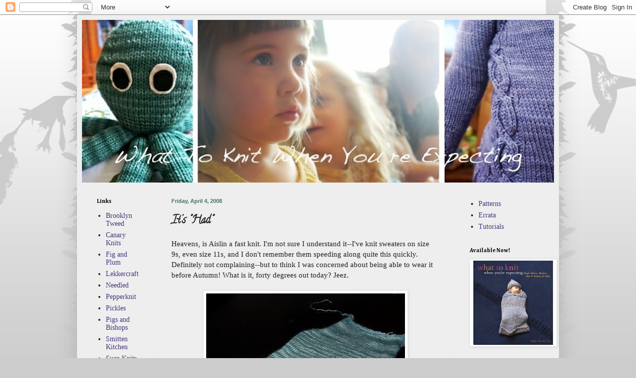

--- FILE ---
content_type: text/html; charset=UTF-8
request_url: http://www.whattoknitwhen.com/2008/04/its-had.html
body_size: 12528
content:
<!DOCTYPE html>
<html class='v2' dir='ltr' lang='en'>
<head>
<link href='https://www.blogger.com/static/v1/widgets/335934321-css_bundle_v2.css' rel='stylesheet' type='text/css'/>
<meta content='width=1100' name='viewport'/>
<meta content='text/html; charset=UTF-8' http-equiv='Content-Type'/>
<meta content='blogger' name='generator'/>
<link href='http://www.whattoknitwhen.com/favicon.ico' rel='icon' type='image/x-icon'/>
<link href='http://www.whattoknitwhen.com/2008/04/its-had.html' rel='canonical'/>
<link rel="alternate" type="application/atom+xml" title="What To Knit When You&#39;re Expecting - Atom" href="http://www.whattoknitwhen.com/feeds/posts/default" />
<link rel="alternate" type="application/rss+xml" title="What To Knit When You&#39;re Expecting - RSS" href="http://www.whattoknitwhen.com/feeds/posts/default?alt=rss" />
<link rel="service.post" type="application/atom+xml" title="What To Knit When You&#39;re Expecting - Atom" href="https://www.blogger.com/feeds/5855814526345582865/posts/default" />

<link rel="alternate" type="application/atom+xml" title="What To Knit When You&#39;re Expecting - Atom" href="http://www.whattoknitwhen.com/feeds/7257374839188760914/comments/default" />
<!--Can't find substitution for tag [blog.ieCssRetrofitLinks]-->
<link href='https://blogger.googleusercontent.com/img/b/R29vZ2xl/AVvXsEhAZFXFPF7GsT0bekk_tRnsHu331t3kSDxr4DYQ08_QhJd58yYVFSlrS5A4uAIV_Hk0cEHwqjKR32vBzYYDAQhDefGkKfzigCIcdtrvjp_5zqU65slDX7hZhap1yB1svpi2SHRh9I951hk/s400/Aislin.jpg' rel='image_src'/>
<meta content='http://www.whattoknitwhen.com/2008/04/its-had.html' property='og:url'/>
<meta content='It&#39;s &quot;Had&quot;' property='og:title'/>
<meta content='Heavens, is Aislin a fast knit.  I&#39;m not sure I understand it--I&#39;ve knit sweaters on size 9s, even size 11s, and I don&#39;t remember them speed...' property='og:description'/>
<meta content='https://blogger.googleusercontent.com/img/b/R29vZ2xl/AVvXsEhAZFXFPF7GsT0bekk_tRnsHu331t3kSDxr4DYQ08_QhJd58yYVFSlrS5A4uAIV_Hk0cEHwqjKR32vBzYYDAQhDefGkKfzigCIcdtrvjp_5zqU65slDX7hZhap1yB1svpi2SHRh9I951hk/w1200-h630-p-k-no-nu/Aislin.jpg' property='og:image'/>
<title>What To Knit When You're Expecting: It's "Had"</title>
<style type='text/css'>@font-face{font-family:'Calligraffitti';font-style:normal;font-weight:400;font-display:swap;src:url(//fonts.gstatic.com/s/calligraffitti/v20/46k2lbT3XjDVqJw3DCmCFjE0vkFeOZdjppN_.woff2)format('woff2');unicode-range:U+0000-00FF,U+0131,U+0152-0153,U+02BB-02BC,U+02C6,U+02DA,U+02DC,U+0304,U+0308,U+0329,U+2000-206F,U+20AC,U+2122,U+2191,U+2193,U+2212,U+2215,U+FEFF,U+FFFD;}@font-face{font-family:'Cambria';font-style:normal;font-weight:700;font-display:swap;src:url(//fonts.gstatic.com/l/font?kit=GFDvWAB9jnWLT-HIIwkuu7V4NSY7WWA&skey=5202a3b6f5388b49&v=v18)format('woff2');unicode-range:U+0000-00FF,U+0131,U+0152-0153,U+02BB-02BC,U+02C6,U+02DA,U+02DC,U+0304,U+0308,U+0329,U+2000-206F,U+20AC,U+2122,U+2191,U+2193,U+2212,U+2215,U+FEFF,U+FFFD;}</style>
<style id='page-skin-1' type='text/css'><!--
/*
-----------------------------------------------
Blogger Template Style
Name:     Simple
Designer: Blogger
URL:      www.blogger.com
----------------------------------------------- */
/* Content
----------------------------------------------- */
body {
font: normal normal 14px Georgia, Utopia, 'Palatino Linotype', Palatino, serif;
color: #222222;
background: #cccccc url(//themes.googleusercontent.com/image?id=0BwVBOzw_-hbMNjViMzQ0ZDEtMWU1NS00ZTBkLWFjY2EtZjM5YmU4OTA2MjBm) repeat-x fixed top center /* Credit: Jason Morrow (http://jasonmorrow.etsy.com) */;
padding: 0 40px 40px 40px;
}
html body .region-inner {
min-width: 0;
max-width: 100%;
width: auto;
}
h2 {
font-size: 22px;
}
a:link {
text-decoration:none;
color: #4a367f;
}
a:visited {
text-decoration:none;
color: #4a367f;
}
a:hover {
text-decoration:underline;
color: #9999da;
}
.body-fauxcolumn-outer .fauxcolumn-inner {
background: transparent none repeat scroll top left;
_background-image: none;
}
.body-fauxcolumn-outer .cap-top {
position: absolute;
z-index: 1;
height: 400px;
width: 100%;
}
.body-fauxcolumn-outer .cap-top .cap-left {
width: 100%;
background: transparent none repeat-x scroll top left;
_background-image: none;
}
.content-outer {
-moz-box-shadow: 0 0 40px rgba(0, 0, 0, .15);
-webkit-box-shadow: 0 0 5px rgba(0, 0, 0, .15);
-goog-ms-box-shadow: 0 0 10px #333333;
box-shadow: 0 0 40px rgba(0, 0, 0, .15);
margin-bottom: 1px;
}
.content-inner {
padding: 10px 10px;
}
.content-inner {
background-color: #eeeeee;
}
/* Header
----------------------------------------------- */
.header-outer {
background: transparent none repeat-x scroll 0 -400px;
_background-image: none;
}
.Header h1 {
font: normal normal 60px Arial, Tahoma, Helvetica, FreeSans, sans-serif;
color: #2c30a2;
text-shadow: -1px -1px 1px rgba(0, 0, 0, .2);
}
.Header h1 a {
color: #2c30a2;
}
.Header .description {
font-size: 140%;
color: #676767;
}
.header-inner .Header .titlewrapper {
padding: 22px 30px;
}
.header-inner .Header .descriptionwrapper {
padding: 0 30px;
}
/* Tabs
----------------------------------------------- */
.tabs-inner .section:first-child {
border-top: 1px solid #eeeeee;
}
.tabs-inner .section:first-child ul {
margin-top: -1px;
border-top: 1px solid #eeeeee;
border-left: 0 solid #eeeeee;
border-right: 0 solid #eeeeee;
}
.tabs-inner .widget ul {
background: #f1f1f1 url(https://resources.blogblog.com/blogblog/data/1kt/simple/gradients_light.png) repeat-x scroll 0 -800px;
_background-image: none;
border-bottom: 1px solid #eeeeee;
margin-top: 0;
margin-left: -30px;
margin-right: -30px;
}
.tabs-inner .widget li a {
display: inline-block;
padding: .6em 1em;
font: normal normal 14px Arial, Tahoma, Helvetica, FreeSans, sans-serif;
color: #909090;
border-left: 1px solid #eeeeee;
border-right: 1px solid #eeeeee;
}
.tabs-inner .widget li:first-child a {
border-left: none;
}
.tabs-inner .widget li.selected a, .tabs-inner .widget li a:hover {
color: #000000;
background-color: #eaeaea;
text-decoration: none;
}
/* Columns
----------------------------------------------- */
.main-outer {
border-top: 0 solid #eaeaea;
}
.fauxcolumn-left-outer .fauxcolumn-inner {
border-right: 1px solid #eaeaea;
}
.fauxcolumn-right-outer .fauxcolumn-inner {
border-left: 1px solid #eaeaea;
}
/* Headings
----------------------------------------------- */
div.widget > h2,
div.widget h2.title {
margin: 0 0 1em 0;
font: normal bold 11px Cambria;
color: #000000;
}
/* Widgets
----------------------------------------------- */
.widget .zippy {
color: #909090;
text-shadow: 2px 2px 1px rgba(0, 0, 0, .1);
}
.widget .popular-posts ul {
list-style: none;
}
/* Posts
----------------------------------------------- */
h2.date-header {
font: normal bold 11px Arial, Tahoma, Helvetica, FreeSans, sans-serif;
}
.date-header span {
background-color: transparent;
color: #457062;
padding: inherit;
letter-spacing: inherit;
margin: inherit;
}
.main-inner {
padding-top: 30px;
padding-bottom: 30px;
}
.main-inner .column-center-inner {
padding: 0 15px;
}
.main-inner .column-center-inner .section {
margin: 0 15px;
}
.post {
margin: 0 0 25px 0;
}
h3.post-title, .comments h4 {
font: normal bold 22px Calligraffitti;
margin: .75em 0 0;
}
.post-body {
font-size: 110%;
line-height: 1.4;
position: relative;
}
.post-body img, .post-body .tr-caption-container, .Profile img, .Image img,
.BlogList .item-thumbnail img {
padding: 2px;
background: #ffffff;
border: 1px solid #eaeaea;
-moz-box-shadow: 1px 1px 5px rgba(0, 0, 0, .1);
-webkit-box-shadow: 1px 1px 5px rgba(0, 0, 0, .1);
box-shadow: 1px 1px 5px rgba(0, 0, 0, .1);
}
.post-body img, .post-body .tr-caption-container {
padding: 5px;
}
.post-body .tr-caption-container {
color: #222222;
}
.post-body .tr-caption-container img {
padding: 0;
background: transparent;
border: none;
-moz-box-shadow: 0 0 0 rgba(0, 0, 0, .1);
-webkit-box-shadow: 0 0 0 rgba(0, 0, 0, .1);
box-shadow: 0 0 0 rgba(0, 0, 0, .1);
}
.post-header {
margin: 0 0 1.5em;
line-height: 1.6;
font-size: 90%;
}
.post-footer {
margin: 20px -2px 0;
padding: 5px 10px;
color: #4e4e4e;
background-color: #f5f5f5;
border-bottom: 1px solid #eaeaea;
line-height: 1.6;
font-size: 90%;
}
#comments .comment-author {
padding-top: 1.5em;
border-top: 1px solid #eaeaea;
background-position: 0 1.5em;
}
#comments .comment-author:first-child {
padding-top: 0;
border-top: none;
}
.avatar-image-container {
margin: .2em 0 0;
}
#comments .avatar-image-container img {
border: 1px solid #eaeaea;
}
/* Comments
----------------------------------------------- */
.comments .comments-content .icon.blog-author {
background-repeat: no-repeat;
background-image: url([data-uri]);
}
.comments .comments-content .loadmore a {
border-top: 1px solid #909090;
border-bottom: 1px solid #909090;
}
.comments .comment-thread.inline-thread {
background-color: #f5f5f5;
}
.comments .continue {
border-top: 2px solid #909090;
}
/* Accents
---------------------------------------------- */
.section-columns td.columns-cell {
border-left: 1px solid #eaeaea;
}
.blog-pager {
background: transparent none no-repeat scroll top center;
}
.blog-pager-older-link, .home-link,
.blog-pager-newer-link {
background-color: #eeeeee;
padding: 5px;
}
.footer-outer {
border-top: 0 dashed #bbbbbb;
}
/* Mobile
----------------------------------------------- */
body.mobile  {
background-size: auto;
}
.mobile .body-fauxcolumn-outer {
background: transparent none repeat scroll top left;
}
.mobile .body-fauxcolumn-outer .cap-top {
background-size: 100% auto;
}
.mobile .content-outer {
-webkit-box-shadow: 0 0 3px rgba(0, 0, 0, .15);
box-shadow: 0 0 3px rgba(0, 0, 0, .15);
}
.mobile .tabs-inner .widget ul {
margin-left: 0;
margin-right: 0;
}
.mobile .post {
margin: 0;
}
.mobile .main-inner .column-center-inner .section {
margin: 0;
}
.mobile .date-header span {
padding: 0.1em 10px;
margin: 0 -10px;
}
.mobile h3.post-title {
margin: 0;
}
.mobile .blog-pager {
background: transparent none no-repeat scroll top center;
}
.mobile .footer-outer {
border-top: none;
}
.mobile .main-inner, .mobile .footer-inner {
background-color: #eeeeee;
}
.mobile-index-contents {
color: #222222;
}
.mobile-link-button {
background-color: #4a367f;
}
.mobile-link-button a:link, .mobile-link-button a:visited {
color: #ffffff;
}
.mobile .tabs-inner .section:first-child {
border-top: none;
}
.mobile .tabs-inner .PageList .widget-content {
background-color: #eaeaea;
color: #000000;
border-top: 1px solid #eeeeee;
border-bottom: 1px solid #eeeeee;
}
.mobile .tabs-inner .PageList .widget-content .pagelist-arrow {
border-left: 1px solid #eeeeee;
}

--></style>
<style id='template-skin-1' type='text/css'><!--
body {
min-width: 970px;
}
.content-outer, .content-fauxcolumn-outer, .region-inner {
min-width: 970px;
max-width: 970px;
_width: 970px;
}
.main-inner .columns {
padding-left: 150px;
padding-right: 200px;
}
.main-inner .fauxcolumn-center-outer {
left: 150px;
right: 200px;
/* IE6 does not respect left and right together */
_width: expression(this.parentNode.offsetWidth -
parseInt("150px") -
parseInt("200px") + 'px');
}
.main-inner .fauxcolumn-left-outer {
width: 150px;
}
.main-inner .fauxcolumn-right-outer {
width: 200px;
}
.main-inner .column-left-outer {
width: 150px;
right: 100%;
margin-left: -150px;
}
.main-inner .column-right-outer {
width: 200px;
margin-right: -200px;
}
#layout {
min-width: 0;
}
#layout .content-outer {
min-width: 0;
width: 800px;
}
#layout .region-inner {
min-width: 0;
width: auto;
}
body#layout div.add_widget {
padding: 8px;
}
body#layout div.add_widget a {
margin-left: 32px;
}
--></style>
<style>
    body {background-image:url(\/\/themes.googleusercontent.com\/image?id=0BwVBOzw_-hbMNjViMzQ0ZDEtMWU1NS00ZTBkLWFjY2EtZjM5YmU4OTA2MjBm);}
    
@media (max-width: 200px) { body {background-image:url(\/\/themes.googleusercontent.com\/image?id=0BwVBOzw_-hbMNjViMzQ0ZDEtMWU1NS00ZTBkLWFjY2EtZjM5YmU4OTA2MjBm&options=w200);}}
@media (max-width: 400px) and (min-width: 201px) { body {background-image:url(\/\/themes.googleusercontent.com\/image?id=0BwVBOzw_-hbMNjViMzQ0ZDEtMWU1NS00ZTBkLWFjY2EtZjM5YmU4OTA2MjBm&options=w400);}}
@media (max-width: 800px) and (min-width: 401px) { body {background-image:url(\/\/themes.googleusercontent.com\/image?id=0BwVBOzw_-hbMNjViMzQ0ZDEtMWU1NS00ZTBkLWFjY2EtZjM5YmU4OTA2MjBm&options=w800);}}
@media (max-width: 1200px) and (min-width: 801px) { body {background-image:url(\/\/themes.googleusercontent.com\/image?id=0BwVBOzw_-hbMNjViMzQ0ZDEtMWU1NS00ZTBkLWFjY2EtZjM5YmU4OTA2MjBm&options=w1200);}}
/* Last tag covers anything over one higher than the previous max-size cap. */
@media (min-width: 1201px) { body {background-image:url(\/\/themes.googleusercontent.com\/image?id=0BwVBOzw_-hbMNjViMzQ0ZDEtMWU1NS00ZTBkLWFjY2EtZjM5YmU4OTA2MjBm&options=w1600);}}
  </style>
<link href='https://www.blogger.com/dyn-css/authorization.css?targetBlogID=5855814526345582865&amp;zx=5c4de0ed-c2d6-408f-8741-5f4312c11586' media='none' onload='if(media!=&#39;all&#39;)media=&#39;all&#39;' rel='stylesheet'/><noscript><link href='https://www.blogger.com/dyn-css/authorization.css?targetBlogID=5855814526345582865&amp;zx=5c4de0ed-c2d6-408f-8741-5f4312c11586' rel='stylesheet'/></noscript>
<meta name='google-adsense-platform-account' content='ca-host-pub-1556223355139109'/>
<meta name='google-adsense-platform-domain' content='blogspot.com'/>

<!-- data-ad-client=ca-pub-6509339864679740 -->

</head>
<body class='loading variant-pale'>
<div class='navbar section' id='navbar' name='Navbar'><div class='widget Navbar' data-version='1' id='Navbar1'><script type="text/javascript">
    function setAttributeOnload(object, attribute, val) {
      if(window.addEventListener) {
        window.addEventListener('load',
          function(){ object[attribute] = val; }, false);
      } else {
        window.attachEvent('onload', function(){ object[attribute] = val; });
      }
    }
  </script>
<div id="navbar-iframe-container"></div>
<script type="text/javascript" src="https://apis.google.com/js/platform.js"></script>
<script type="text/javascript">
      gapi.load("gapi.iframes:gapi.iframes.style.bubble", function() {
        if (gapi.iframes && gapi.iframes.getContext) {
          gapi.iframes.getContext().openChild({
              url: 'https://www.blogger.com/navbar/5855814526345582865?po\x3d7257374839188760914\x26origin\x3dhttp://www.whattoknitwhen.com',
              where: document.getElementById("navbar-iframe-container"),
              id: "navbar-iframe"
          });
        }
      });
    </script><script type="text/javascript">
(function() {
var script = document.createElement('script');
script.type = 'text/javascript';
script.src = '//pagead2.googlesyndication.com/pagead/js/google_top_exp.js';
var head = document.getElementsByTagName('head')[0];
if (head) {
head.appendChild(script);
}})();
</script>
</div></div>
<div class='body-fauxcolumns'>
<div class='fauxcolumn-outer body-fauxcolumn-outer'>
<div class='cap-top'>
<div class='cap-left'></div>
<div class='cap-right'></div>
</div>
<div class='fauxborder-left'>
<div class='fauxborder-right'></div>
<div class='fauxcolumn-inner'>
</div>
</div>
<div class='cap-bottom'>
<div class='cap-left'></div>
<div class='cap-right'></div>
</div>
</div>
</div>
<div class='content'>
<div class='content-fauxcolumns'>
<div class='fauxcolumn-outer content-fauxcolumn-outer'>
<div class='cap-top'>
<div class='cap-left'></div>
<div class='cap-right'></div>
</div>
<div class='fauxborder-left'>
<div class='fauxborder-right'></div>
<div class='fauxcolumn-inner'>
</div>
</div>
<div class='cap-bottom'>
<div class='cap-left'></div>
<div class='cap-right'></div>
</div>
</div>
</div>
<div class='content-outer'>
<div class='content-cap-top cap-top'>
<div class='cap-left'></div>
<div class='cap-right'></div>
</div>
<div class='fauxborder-left content-fauxborder-left'>
<div class='fauxborder-right content-fauxborder-right'></div>
<div class='content-inner'>
<header>
<div class='header-outer'>
<div class='header-cap-top cap-top'>
<div class='cap-left'></div>
<div class='cap-right'></div>
</div>
<div class='fauxborder-left header-fauxborder-left'>
<div class='fauxborder-right header-fauxborder-right'></div>
<div class='region-inner header-inner'>
<div class='header section' id='header' name='Header'><div class='widget Header' data-version='1' id='Header1'>
<div id='header-inner'>
<a href='http://www.whattoknitwhen.com/' style='display: block'>
<img alt='What To Knit When You&#39;re Expecting' height='327px; ' id='Header1_headerimg' src='https://blogger.googleusercontent.com/img/b/R29vZ2xl/AVvXsEihUSPJPLmZBHUSu2pQYIU8NtAcPOV2Y04UHeUF8bZMjiFuXOwK_JAVkmR6SHDZMGEnlP3-Tnt-hPk-TOY5sFbhUMBuVGBAJXbaXEx_H6kauYVnXqTwNi-Rsa6vdGFk0fk2ClCb8kybba1q/s1010/Slide1.jpg' style='display: block' width='950px; '/>
</a>
</div>
</div></div>
</div>
</div>
<div class='header-cap-bottom cap-bottom'>
<div class='cap-left'></div>
<div class='cap-right'></div>
</div>
</div>
</header>
<div class='tabs-outer'>
<div class='tabs-cap-top cap-top'>
<div class='cap-left'></div>
<div class='cap-right'></div>
</div>
<div class='fauxborder-left tabs-fauxborder-left'>
<div class='fauxborder-right tabs-fauxborder-right'></div>
<div class='region-inner tabs-inner'>
<div class='tabs no-items section' id='crosscol' name='Cross-Column'></div>
<div class='tabs no-items section' id='crosscol-overflow' name='Cross-Column 2'></div>
</div>
</div>
<div class='tabs-cap-bottom cap-bottom'>
<div class='cap-left'></div>
<div class='cap-right'></div>
</div>
</div>
<div class='main-outer'>
<div class='main-cap-top cap-top'>
<div class='cap-left'></div>
<div class='cap-right'></div>
</div>
<div class='fauxborder-left main-fauxborder-left'>
<div class='fauxborder-right main-fauxborder-right'></div>
<div class='region-inner main-inner'>
<div class='columns fauxcolumns'>
<div class='fauxcolumn-outer fauxcolumn-center-outer'>
<div class='cap-top'>
<div class='cap-left'></div>
<div class='cap-right'></div>
</div>
<div class='fauxborder-left'>
<div class='fauxborder-right'></div>
<div class='fauxcolumn-inner'>
</div>
</div>
<div class='cap-bottom'>
<div class='cap-left'></div>
<div class='cap-right'></div>
</div>
</div>
<div class='fauxcolumn-outer fauxcolumn-left-outer'>
<div class='cap-top'>
<div class='cap-left'></div>
<div class='cap-right'></div>
</div>
<div class='fauxborder-left'>
<div class='fauxborder-right'></div>
<div class='fauxcolumn-inner'>
</div>
</div>
<div class='cap-bottom'>
<div class='cap-left'></div>
<div class='cap-right'></div>
</div>
</div>
<div class='fauxcolumn-outer fauxcolumn-right-outer'>
<div class='cap-top'>
<div class='cap-left'></div>
<div class='cap-right'></div>
</div>
<div class='fauxborder-left'>
<div class='fauxborder-right'></div>
<div class='fauxcolumn-inner'>
</div>
</div>
<div class='cap-bottom'>
<div class='cap-left'></div>
<div class='cap-right'></div>
</div>
</div>
<!-- corrects IE6 width calculation -->
<div class='columns-inner'>
<div class='column-center-outer'>
<div class='column-center-inner'>
<div class='main section' id='main' name='Main'><div class='widget Blog' data-version='1' id='Blog1'>
<div class='blog-posts hfeed'>

          <div class="date-outer">
        
<h2 class='date-header'><span>Friday, April 4, 2008</span></h2>

          <div class="date-posts">
        
<div class='post-outer'>
<div class='post hentry uncustomized-post-template' itemprop='blogPost' itemscope='itemscope' itemtype='http://schema.org/BlogPosting'>
<meta content='https://blogger.googleusercontent.com/img/b/R29vZ2xl/AVvXsEhAZFXFPF7GsT0bekk_tRnsHu331t3kSDxr4DYQ08_QhJd58yYVFSlrS5A4uAIV_Hk0cEHwqjKR32vBzYYDAQhDefGkKfzigCIcdtrvjp_5zqU65slDX7hZhap1yB1svpi2SHRh9I951hk/s400/Aislin.jpg' itemprop='image_url'/>
<meta content='5855814526345582865' itemprop='blogId'/>
<meta content='7257374839188760914' itemprop='postId'/>
<a name='7257374839188760914'></a>
<h3 class='post-title entry-title' itemprop='name'>
It's "Had"
</h3>
<div class='post-header'>
<div class='post-header-line-1'></div>
</div>
<div class='post-body entry-content' id='post-body-7257374839188760914' itemprop='description articleBody'>
Heavens, is Aislin a fast knit.  I'm not sure I understand it--I've knit sweaters on size 9s, even size 11s, and I don't remember them speeding along quite this quickly.  Definitely not complaining--but to think I was concerned about being able to wear it before Autumn!  What is it, forty degrees out today?  Jeez.<br />
<br />
<a href="https://blogger.googleusercontent.com/img/b/R29vZ2xl/AVvXsEhAZFXFPF7GsT0bekk_tRnsHu331t3kSDxr4DYQ08_QhJd58yYVFSlrS5A4uAIV_Hk0cEHwqjKR32vBzYYDAQhDefGkKfzigCIcdtrvjp_5zqU65slDX7hZhap1yB1svpi2SHRh9I951hk/s1600-h/Aislin.jpg" onblur="try {parent.deselectBloggerImageGracefully();} catch(e) {}"><img alt="" border="0" id="BLOGGER_PHOTO_ID_5185432261178556290" src="https://blogger.googleusercontent.com/img/b/R29vZ2xl/AVvXsEhAZFXFPF7GsT0bekk_tRnsHu331t3kSDxr4DYQ08_QhJd58yYVFSlrS5A4uAIV_Hk0cEHwqjKR32vBzYYDAQhDefGkKfzigCIcdtrvjp_5zqU65slDX7hZhap1yB1svpi2SHRh9I951hk/s400/Aislin.jpg" style="cursor: pointer; display: block; margin: 0px auto 10px; text-align: center;" /></a><br />
I've been knitting a lot of stripes lately, which isn't normally my thing.  When I knit with this yarn the last time around, it pooled into a big chess-board of light green and aqua--which I loved, actually.  I like pooling.  I'm strange.  But the stripes seem to work here.<br />
<br />
I do like Harmony, but it's <span style="font-style: italic;">very </span>strange yarn.  (I don't know much of anything about spinning, so bear with me on the terminology here).  It appears that they mushed together the wool and the silk into one ply, and left the mohair in another, and then loosely plied the two of those together--it looks like two entirely different laceweight yarns lightly twisted together, and then dyed.  It produces an interesting effect--the glistening silk still stands out, undiluted by the mohair, and yet it's a very fuzzy (and very sheddy) fabric.  I snag on the yarn a lot, though.<br />
<br />
On an entirely different topic (since I really don't have too much to say about Aislin yet.  Flying along!  Hope it ends up looking good!) we watched ET with the kids last night, finishing it right before bedtime.<br />
<br />
Yeah.  That was a genius move on our part.  Dave and I each had a kid burrowed up against us, sobbing.  All reassurances that ET wasn't really dead, that he'd be fine, we promised--well, they believed us, but they couldn't stop crying.<br />
<br />
But then--hooray!  ET really is alive!  "ETphonehomeETphonehomeETphonehome!"  Bicycles flying across the setting sun, Drew Barrymore is cute, everything is wonderful!<br />
<br />
Except....dammit.  ET is going home.  Now we must sob again.  And Oh.  My.  God.  The sobbing just wouldn't stop--it was so sad, and so pathetic (in the 18th Century sense, not the 90's middle school sense) that Dave and I were cracking up.  These poor kids!  What have we done to them?<br />
<br />
And Toaster was all embarrassed--never mind that I confessed to crying <span style="font-style: italic;">every single time </span>I watch Meet Joe Black (beat that for embarrassment--not only do I cry, I watch it again and again), and Dave admitted to having cried just last weekend at Miss Pettigrew.  Which is the least weepy movie ever.<br />
<br />
We tried to ascertain whether they did like the movie, despite the sobbing, and whether we would ever be forgiven for showing it to them.  Between tears and sniffles, RockNoodle explained that they did like it, as it was "Happy and Sad.  It's Had."<br />
<br />
Which made me crack up again.
<div style='clear: both;'></div>
</div>
<div class='post-footer'>
<div class='post-footer-line post-footer-line-1'>
<span class='post-author vcard'>
Posted by
<span class='fn' itemprop='author' itemscope='itemscope' itemtype='http://schema.org/Person'>
<meta content='https://www.blogger.com/profile/17877527952720755130' itemprop='url'/>
<a class='g-profile' href='https://www.blogger.com/profile/17877527952720755130' rel='author' title='author profile'>
<span itemprop='name'>Nikki Van De Car</span>
</a>
</span>
</span>
<span class='post-timestamp'>
</span>
<span class='post-comment-link'>
</span>
<span class='post-icons'>
<span class='item-action'>
<a href='https://www.blogger.com/email-post/5855814526345582865/7257374839188760914' title='Email Post'>
<img alt='' class='icon-action' height='13' src='https://resources.blogblog.com/img/icon18_email.gif' width='18'/>
</a>
</span>
<span class='item-control blog-admin pid-815696767'>
<a href='https://www.blogger.com/post-edit.g?blogID=5855814526345582865&postID=7257374839188760914&from=pencil' title='Edit Post'>
<img alt='' class='icon-action' height='18' src='https://resources.blogblog.com/img/icon18_edit_allbkg.gif' width='18'/>
</a>
</span>
</span>
<div class='post-share-buttons goog-inline-block'>
<a class='goog-inline-block share-button sb-email' href='https://www.blogger.com/share-post.g?blogID=5855814526345582865&postID=7257374839188760914&target=email' target='_blank' title='Email This'><span class='share-button-link-text'>Email This</span></a><a class='goog-inline-block share-button sb-blog' href='https://www.blogger.com/share-post.g?blogID=5855814526345582865&postID=7257374839188760914&target=blog' onclick='window.open(this.href, "_blank", "height=270,width=475"); return false;' target='_blank' title='BlogThis!'><span class='share-button-link-text'>BlogThis!</span></a><a class='goog-inline-block share-button sb-twitter' href='https://www.blogger.com/share-post.g?blogID=5855814526345582865&postID=7257374839188760914&target=twitter' target='_blank' title='Share to X'><span class='share-button-link-text'>Share to X</span></a><a class='goog-inline-block share-button sb-facebook' href='https://www.blogger.com/share-post.g?blogID=5855814526345582865&postID=7257374839188760914&target=facebook' onclick='window.open(this.href, "_blank", "height=430,width=640"); return false;' target='_blank' title='Share to Facebook'><span class='share-button-link-text'>Share to Facebook</span></a><a class='goog-inline-block share-button sb-pinterest' href='https://www.blogger.com/share-post.g?blogID=5855814526345582865&postID=7257374839188760914&target=pinterest' target='_blank' title='Share to Pinterest'><span class='share-button-link-text'>Share to Pinterest</span></a>
</div>
</div>
<div class='post-footer-line post-footer-line-2'>
<span class='post-labels'>
Labels:
<a href='http://www.whattoknitwhen.com/search/label/household' rel='tag'>household</a>,
<a href='http://www.whattoknitwhen.com/search/label/knitting' rel='tag'>knitting</a>
</span>
</div>
<div class='post-footer-line post-footer-line-3'>
<span class='post-location'>
</span>
</div>
</div>
</div>
<div class='comments' id='comments'>
<a name='comments'></a>
<h4>1 comment:</h4>
<div id='Blog1_comments-block-wrapper'>
<dl class='avatar-comment-indent' id='comments-block'>
<dt class='comment-author ' id='c462609032492923114'>
<a name='c462609032492923114'></a>
<div class="avatar-image-container avatar-stock"><span dir="ltr"><img src="//resources.blogblog.com/img/blank.gif" width="35" height="35" alt="" title="Anonymous">

</span></div>
Anonymous
said...
</dt>
<dd class='comment-body' id='Blog1_cmt-462609032492923114'>
<p>
I am a bad dad, showing them E.T. Making them cry like that. It's a burden, you know. Being the bad dad.
</p>
</dd>
<dd class='comment-footer'>
<span class='comment-timestamp'>
<a href='http://www.whattoknitwhen.com/2008/04/its-had.html?showComment=1207337820000#c462609032492923114' title='comment permalink'>
April 4, 2008 at 12:37&#8239;PM
</a>
<span class='item-control blog-admin pid-218817003'>
<a class='comment-delete' href='https://www.blogger.com/comment/delete/5855814526345582865/462609032492923114' title='Delete Comment'>
<img src='https://resources.blogblog.com/img/icon_delete13.gif'/>
</a>
</span>
</span>
</dd>
</dl>
</div>
<p class='comment-footer'>
<a href='https://www.blogger.com/comment/fullpage/post/5855814526345582865/7257374839188760914' onclick=''>Post a Comment</a>
</p>
</div>
</div>

        </div></div>
      
</div>
<div class='blog-pager' id='blog-pager'>
<span id='blog-pager-newer-link'>
<a class='blog-pager-newer-link' href='http://www.whattoknitwhen.com/2008/04/lost-in-cape-cod.html' id='Blog1_blog-pager-newer-link' title='Newer Post'>Newer Post</a>
</span>
<span id='blog-pager-older-link'>
<a class='blog-pager-older-link' href='http://www.whattoknitwhen.com/2008/04/survey-results.html' id='Blog1_blog-pager-older-link' title='Older Post'>Older Post</a>
</span>
<a class='home-link' href='http://www.whattoknitwhen.com/'>Home</a>
</div>
<div class='clear'></div>
<div class='post-feeds'>
<div class='feed-links'>
Subscribe to:
<a class='feed-link' href='http://www.whattoknitwhen.com/feeds/7257374839188760914/comments/default' target='_blank' type='application/atom+xml'>Post Comments (Atom)</a>
</div>
</div>
</div></div>
</div>
</div>
<div class='column-left-outer'>
<div class='column-left-inner'>
<aside>
<div class='sidebar section' id='sidebar-left-1'><div class='widget LinkList' data-version='1' id='LinkList1'>
<h2>Links</h2>
<div class='widget-content'>
<ul>
<li><a href='http://brooklyntweed.net/blog/'>Brooklyn Tweed</a></li>
<li><a href='http://canaryknits.blogspot.com/'>Canary Knits</a></li>
<li><a href='http://www.figandplum.com/'>Fig and Plum</a></li>
<li><a href='http://lekkercraft.blogspot.com/'>Lekkercraft</a></li>
<li><a href='http://needled.wordpress.com/'>Needled</a></li>
<li><a href='http://pepperknit.com/blog/'>Pepperknit</a></li>
<li><a href='http://www.pickles.no/'>Pickles</a></li>
<li><a href='http://pigsandbishops.wordpress.com/'>Pigs and Bishops</a></li>
<li><a href='http://smittenkitchen.com/'>Smitten Kitchen</a></li>
<li><a href='http://suanknits.blogspot.com/'>Suan Knits</a></li>
<li><a href='http://www.teachmama.com/'>Teach Mama</a></li>
<li><a href='http://margauxelena.typepad.com/'>Ten Ten Knits</a></li>
<li><a href='http://thiscosylifeblog.blogspot.com/'>This Cozy Life</a></li>
<li><a href='http://thislittlepiglet.blogspot.com/'>This Little Piglet</a></li>
<li><a href='http://thoughtsforasunshineymorning.blogspot.com/'>Thoughts for a Sunshiney Morning</a></li>
<li><a href='http://50villapeikkoa.blogspot.com/'>Villapeikko</a></li>
<li><a href='http://www.witheverystitch.com/'>With Every Stitch</a></li>
<li><a href='http://www.yarnharlot.ca/blog/'>Yarn Harlot</a></li>
<li><a href='http://ysolda.com/wordpress/'>Ysolda</a></li>
</ul>
<div class='clear'></div>
</div>
</div></div>
</aside>
</div>
</div>
<div class='column-right-outer'>
<div class='column-right-inner'>
<aside>
<div class='sidebar section' id='sidebar-right-1'><div class='widget PageList' data-version='1' id='PageList1'>
<div class='widget-content'>
<ul>
<li>
<a href='http://www.whattoknitwhen.com/p/free-patterns.html'> Patterns</a>
</li>
<li>
<a href='http://www.whattoknitwhen.com/p/errata.html'>Errata</a>
</li>
<li>
<a href='http://www.whattoknitwhen.com/p/tutorials.html'>Tutorials</a>
</li>
</ul>
<div class='clear'></div>
</div>
</div><div class='widget Image' data-version='1' id='Image2'>
<h2>Available Now!</h2>
<div class='widget-content'>
<a href='http://www.runningpress.com/book/paperback/what-to-knit-when-youre-expecting/9780762446650'>
<img alt='Available Now!' height='170' id='Image2_img' src='https://blogger.googleusercontent.com/img/b/R29vZ2xl/AVvXsEiTUldiuXNcsSEGnKvmqOXo82Pl0svKVVaiVwWiF4ZlmYnRvkKYDKv_-9LBMbq0mlTEfxgP0YfX78Jewns4rqSwMbzj7bvo5bpNNvbbPZHnzvWkITYlfAJodY7nPC0JbEmGfw4l_w3dxNbl/s170/517gxmr84UL._SL500_AA300_.jpg' width='170'/>
</a>
<br/>
</div>
<div class='clear'></div>
</div><div class='widget Image' data-version='1' id='Image1'>
<h2>.</h2>
<div class='widget-content'>
<a href='http://www.amazon.com/What-Knit-The-Toddler-Years/dp/0857831852/ref=sr_1_1?ie=UTF8&qid=1393862441&sr=8-1&keywords=what+to+knit+the+toddler+years'>
<img alt='.' height='146' id='Image1_img' src='https://blogger.googleusercontent.com/img/b/R29vZ2xl/AVvXsEiJ6jmkgtONi607YLZSyLkbh7MEyOwIed1jjREw_NmHQpq57kWd4K__41jVbXG51XKcKzXMkYXVYT4U2buvR4ezRulMqwJCjnEaWaad49slvw8FUf_ik1O0cjVym3dlHkCwJQ4X6u3mEQc0/s1600/51XFO4ojSLL._SX258_BO1%252C204%252C203%252C200_.jpg' width='140'/>
</a>
<br/>
</div>
<div class='clear'></div>
</div><div class='widget Profile' data-version='1' id='Profile1'>
<h2>About Me</h2>
<div class='widget-content'>
<a href='https://www.blogger.com/profile/17877527952720755130'><img alt='My photo' class='profile-img' height='53' src='//blogger.googleusercontent.com/img/b/R29vZ2xl/AVvXsEh5WOTxAiB7MI-Wul-33UIJFKOMbSL7wuV3qPVJ9q8siO9VfigDi0fiFbT23D5YN5bc6ZQC0hHC8A2nxRChNECRldaYJj8uT20BgkXc9vsUe_R8iLi7hV8n8Xr9IeeJ0g/s220/IMG_0080.jpg' width='80'/></a>
<dl class='profile-datablock'>
<dt class='profile-data'>
<a class='profile-name-link g-profile' href='https://www.blogger.com/profile/17877527952720755130' rel='author' style='background-image: url(//www.blogger.com/img/logo-16.png);'>
Nikki Van De Car
</a>
</dt>
<dd class='profile-textblock'>I love to knit and I love babies.  nikkivandecar@gmail.com</dd>
</dl>
<a class='profile-link' href='https://www.blogger.com/profile/17877527952720755130' rel='author'>View my complete profile</a>
<div class='clear'></div>
</div>
</div><div class='widget Label' data-version='1' id='Label1'>
<h2>Labels</h2>
<div class='widget-content list-label-widget-content'>
<ul>
<li>
<a dir='ltr' href='http://www.whattoknitwhen.com/search/label/knitting'>knitting</a>
<span dir='ltr'>(170)</span>
</li>
<li>
<a dir='ltr' href='http://www.whattoknitwhen.com/search/label/baby'>baby</a>
<span dir='ltr'>(147)</span>
</li>
<li>
<a dir='ltr' href='http://www.whattoknitwhen.com/search/label/household'>household</a>
<span dir='ltr'>(146)</span>
</li>
<li>
<a dir='ltr' href='http://www.whattoknitwhen.com/search/label/toddler'>toddler</a>
<span dir='ltr'>(140)</span>
</li>
<li>
<a dir='ltr' href='http://www.whattoknitwhen.com/search/label/entertainment'>entertainment</a>
<span dir='ltr'>(27)</span>
</li>
<li>
<a dir='ltr' href='http://www.whattoknitwhen.com/search/label/food'>food</a>
<span dir='ltr'>(12)</span>
</li>
<li>
<a dir='ltr' href='http://www.whattoknitwhen.com/search/label/dyeing'>dyeing</a>
<span dir='ltr'>(10)</span>
</li>
<li>
<a dir='ltr' href='http://www.whattoknitwhen.com/search/label/knitting%20while%20reading'>knitting while reading</a>
<span dir='ltr'>(9)</span>
</li>
<li>
<a dir='ltr' href='http://www.whattoknitwhen.com/search/label/child'>child</a>
<span dir='ltr'>(7)</span>
</li>
<li>
<a dir='ltr' href='http://www.whattoknitwhen.com/search/label/sewing'>sewing</a>
<span dir='ltr'>(6)</span>
</li>
<li>
<a dir='ltr' href='http://www.whattoknitwhen.com/search/label/spinning'>spinning</a>
<span dir='ltr'>(5)</span>
</li>
<li>
<a dir='ltr' href='http://www.whattoknitwhen.com/search/label/New%20Scary%20Crafts'>New Scary Crafts</a>
<span dir='ltr'>(3)</span>
</li>
</ul>
<div class='clear'></div>
</div>
</div></div>
</aside>
</div>
</div>
</div>
<div style='clear: both'></div>
<!-- columns -->
</div>
<!-- main -->
</div>
</div>
<div class='main-cap-bottom cap-bottom'>
<div class='cap-left'></div>
<div class='cap-right'></div>
</div>
</div>
<footer>
<div class='footer-outer'>
<div class='footer-cap-top cap-top'>
<div class='cap-left'></div>
<div class='cap-right'></div>
</div>
<div class='fauxborder-left footer-fauxborder-left'>
<div class='fauxborder-right footer-fauxborder-right'></div>
<div class='region-inner footer-inner'>
<div class='foot section' id='footer-1'><div class='widget HTML' data-version='1' id='HTML2'>
<h2 class='title'>Sitemeter</h2>
<div class='widget-content'>
<!-- Site Meter -->
<script type="text/javascript" src="http://s31.sitemeter.com/js/counter.js?site=s31whatwouldcordydo">
</script>
<noscript>
<a href="http://s31.sitemeter.com/stats.asp?site=s31whatwouldcordydo" target="_top">
<img src="http://s31.sitemeter.com/meter.asp?site=s31whatwouldcordydo" alt="Site Meter" border="0" /></a>
</noscript>
<!-- Copyright (c)2009 Site Meter -->
</div>
<div class='clear'></div>
</div></div>
<table border='0' cellpadding='0' cellspacing='0' class='section-columns columns-2'>
<tbody>
<tr>
<td class='first columns-cell'>
<div class='foot no-items section' id='footer-2-1'></div>
</td>
<td class='columns-cell'>
<div class='foot no-items section' id='footer-2-2'></div>
</td>
</tr>
</tbody>
</table>
<!-- outside of the include in order to lock Attribution widget -->
<div class='foot section' id='footer-3' name='Footer'><div class='widget Attribution' data-version='1' id='Attribution1'>
<div class='widget-content' style='text-align: center;'>
All Patterns Copyrighted by Nikki Van De Car. Simple theme. Theme images by <a href='http://jasonmorrow.etsy.com' target='_blank'>Jason Morrow</a>. Powered by <a href='https://www.blogger.com' target='_blank'>Blogger</a>.
</div>
<div class='clear'></div>
</div></div>
</div>
</div>
<div class='footer-cap-bottom cap-bottom'>
<div class='cap-left'></div>
<div class='cap-right'></div>
</div>
</div>
</footer>
<!-- content -->
</div>
</div>
<div class='content-cap-bottom cap-bottom'>
<div class='cap-left'></div>
<div class='cap-right'></div>
</div>
</div>
</div>
<script type='text/javascript'>
    window.setTimeout(function() {
        document.body.className = document.body.className.replace('loading', '');
      }, 10);
  </script>

<script type="text/javascript" src="https://www.blogger.com/static/v1/widgets/2028843038-widgets.js"></script>
<script type='text/javascript'>
window['__wavt'] = 'AOuZoY4gHerISOyVwk2ArKTFTDc4-UUvcg:1769898680325';_WidgetManager._Init('//www.blogger.com/rearrange?blogID\x3d5855814526345582865','//www.whattoknitwhen.com/2008/04/its-had.html','5855814526345582865');
_WidgetManager._SetDataContext([{'name': 'blog', 'data': {'blogId': '5855814526345582865', 'title': 'What To Knit When You\x27re Expecting', 'url': 'http://www.whattoknitwhen.com/2008/04/its-had.html', 'canonicalUrl': 'http://www.whattoknitwhen.com/2008/04/its-had.html', 'homepageUrl': 'http://www.whattoknitwhen.com/', 'searchUrl': 'http://www.whattoknitwhen.com/search', 'canonicalHomepageUrl': 'http://www.whattoknitwhen.com/', 'blogspotFaviconUrl': 'http://www.whattoknitwhen.com/favicon.ico', 'bloggerUrl': 'https://www.blogger.com', 'hasCustomDomain': true, 'httpsEnabled': false, 'enabledCommentProfileImages': true, 'gPlusViewType': 'FILTERED_POSTMOD', 'adultContent': false, 'analyticsAccountNumber': '', 'encoding': 'UTF-8', 'locale': 'en', 'localeUnderscoreDelimited': 'en', 'languageDirection': 'ltr', 'isPrivate': false, 'isMobile': false, 'isMobileRequest': false, 'mobileClass': '', 'isPrivateBlog': false, 'isDynamicViewsAvailable': true, 'feedLinks': '\x3clink rel\x3d\x22alternate\x22 type\x3d\x22application/atom+xml\x22 title\x3d\x22What To Knit When You\x26#39;re Expecting - Atom\x22 href\x3d\x22http://www.whattoknitwhen.com/feeds/posts/default\x22 /\x3e\n\x3clink rel\x3d\x22alternate\x22 type\x3d\x22application/rss+xml\x22 title\x3d\x22What To Knit When You\x26#39;re Expecting - RSS\x22 href\x3d\x22http://www.whattoknitwhen.com/feeds/posts/default?alt\x3drss\x22 /\x3e\n\x3clink rel\x3d\x22service.post\x22 type\x3d\x22application/atom+xml\x22 title\x3d\x22What To Knit When You\x26#39;re Expecting - Atom\x22 href\x3d\x22https://www.blogger.com/feeds/5855814526345582865/posts/default\x22 /\x3e\n\n\x3clink rel\x3d\x22alternate\x22 type\x3d\x22application/atom+xml\x22 title\x3d\x22What To Knit When You\x26#39;re Expecting - Atom\x22 href\x3d\x22http://www.whattoknitwhen.com/feeds/7257374839188760914/comments/default\x22 /\x3e\n', 'meTag': '', 'adsenseClientId': 'ca-pub-6509339864679740', 'adsenseHostId': 'ca-host-pub-1556223355139109', 'adsenseHasAds': false, 'adsenseAutoAds': false, 'boqCommentIframeForm': true, 'loginRedirectParam': '', 'isGoogleEverywhereLinkTooltipEnabled': true, 'view': '', 'dynamicViewsCommentsSrc': '//www.blogblog.com/dynamicviews/4224c15c4e7c9321/js/comments.js', 'dynamicViewsScriptSrc': '//www.blogblog.com/dynamicviews/488fc340cdb1c4a9', 'plusOneApiSrc': 'https://apis.google.com/js/platform.js', 'disableGComments': true, 'interstitialAccepted': false, 'sharing': {'platforms': [{'name': 'Get link', 'key': 'link', 'shareMessage': 'Get link', 'target': ''}, {'name': 'Facebook', 'key': 'facebook', 'shareMessage': 'Share to Facebook', 'target': 'facebook'}, {'name': 'BlogThis!', 'key': 'blogThis', 'shareMessage': 'BlogThis!', 'target': 'blog'}, {'name': 'X', 'key': 'twitter', 'shareMessage': 'Share to X', 'target': 'twitter'}, {'name': 'Pinterest', 'key': 'pinterest', 'shareMessage': 'Share to Pinterest', 'target': 'pinterest'}, {'name': 'Email', 'key': 'email', 'shareMessage': 'Email', 'target': 'email'}], 'disableGooglePlus': true, 'googlePlusShareButtonWidth': 0, 'googlePlusBootstrap': '\x3cscript type\x3d\x22text/javascript\x22\x3ewindow.___gcfg \x3d {\x27lang\x27: \x27en\x27};\x3c/script\x3e'}, 'hasCustomJumpLinkMessage': false, 'jumpLinkMessage': 'Read more', 'pageType': 'item', 'postId': '7257374839188760914', 'postImageThumbnailUrl': 'https://blogger.googleusercontent.com/img/b/R29vZ2xl/AVvXsEhAZFXFPF7GsT0bekk_tRnsHu331t3kSDxr4DYQ08_QhJd58yYVFSlrS5A4uAIV_Hk0cEHwqjKR32vBzYYDAQhDefGkKfzigCIcdtrvjp_5zqU65slDX7hZhap1yB1svpi2SHRh9I951hk/s72-c/Aislin.jpg', 'postImageUrl': 'https://blogger.googleusercontent.com/img/b/R29vZ2xl/AVvXsEhAZFXFPF7GsT0bekk_tRnsHu331t3kSDxr4DYQ08_QhJd58yYVFSlrS5A4uAIV_Hk0cEHwqjKR32vBzYYDAQhDefGkKfzigCIcdtrvjp_5zqU65slDX7hZhap1yB1svpi2SHRh9I951hk/s400/Aislin.jpg', 'pageName': 'It\x27s \x22Had\x22', 'pageTitle': 'What To Knit When You\x27re Expecting: It\x27s \x22Had\x22'}}, {'name': 'features', 'data': {}}, {'name': 'messages', 'data': {'edit': 'Edit', 'linkCopiedToClipboard': 'Link copied to clipboard!', 'ok': 'Ok', 'postLink': 'Post Link'}}, {'name': 'template', 'data': {'name': 'Simple', 'localizedName': 'Simple', 'isResponsive': false, 'isAlternateRendering': false, 'isCustom': false, 'variant': 'pale', 'variantId': 'pale'}}, {'name': 'view', 'data': {'classic': {'name': 'classic', 'url': '?view\x3dclassic'}, 'flipcard': {'name': 'flipcard', 'url': '?view\x3dflipcard'}, 'magazine': {'name': 'magazine', 'url': '?view\x3dmagazine'}, 'mosaic': {'name': 'mosaic', 'url': '?view\x3dmosaic'}, 'sidebar': {'name': 'sidebar', 'url': '?view\x3dsidebar'}, 'snapshot': {'name': 'snapshot', 'url': '?view\x3dsnapshot'}, 'timeslide': {'name': 'timeslide', 'url': '?view\x3dtimeslide'}, 'isMobile': false, 'title': 'It\x27s \x22Had\x22', 'description': 'Heavens, is Aislin a fast knit.  I\x27m not sure I understand it--I\x27ve knit sweaters on size 9s, even size 11s, and I don\x27t remember them speed...', 'featuredImage': 'https://blogger.googleusercontent.com/img/b/R29vZ2xl/AVvXsEhAZFXFPF7GsT0bekk_tRnsHu331t3kSDxr4DYQ08_QhJd58yYVFSlrS5A4uAIV_Hk0cEHwqjKR32vBzYYDAQhDefGkKfzigCIcdtrvjp_5zqU65slDX7hZhap1yB1svpi2SHRh9I951hk/s400/Aislin.jpg', 'url': 'http://www.whattoknitwhen.com/2008/04/its-had.html', 'type': 'item', 'isSingleItem': true, 'isMultipleItems': false, 'isError': false, 'isPage': false, 'isPost': true, 'isHomepage': false, 'isArchive': false, 'isLabelSearch': false, 'postId': 7257374839188760914}}]);
_WidgetManager._RegisterWidget('_NavbarView', new _WidgetInfo('Navbar1', 'navbar', document.getElementById('Navbar1'), {}, 'displayModeFull'));
_WidgetManager._RegisterWidget('_HeaderView', new _WidgetInfo('Header1', 'header', document.getElementById('Header1'), {}, 'displayModeFull'));
_WidgetManager._RegisterWidget('_BlogView', new _WidgetInfo('Blog1', 'main', document.getElementById('Blog1'), {'cmtInteractionsEnabled': false, 'lightboxEnabled': true, 'lightboxModuleUrl': 'https://www.blogger.com/static/v1/jsbin/3314219954-lbx.js', 'lightboxCssUrl': 'https://www.blogger.com/static/v1/v-css/828616780-lightbox_bundle.css'}, 'displayModeFull'));
_WidgetManager._RegisterWidget('_LinkListView', new _WidgetInfo('LinkList1', 'sidebar-left-1', document.getElementById('LinkList1'), {}, 'displayModeFull'));
_WidgetManager._RegisterWidget('_PageListView', new _WidgetInfo('PageList1', 'sidebar-right-1', document.getElementById('PageList1'), {'title': '', 'links': [{'isCurrentPage': false, 'href': 'http://www.whattoknitwhen.com/p/free-patterns.html', 'id': '7911755592459864404', 'title': ' Patterns'}, {'isCurrentPage': false, 'href': 'http://www.whattoknitwhen.com/p/errata.html', 'id': '6015175217078694904', 'title': 'Errata'}, {'isCurrentPage': false, 'href': 'http://www.whattoknitwhen.com/p/tutorials.html', 'id': '6433313647563313481', 'title': 'Tutorials'}], 'mobile': false, 'showPlaceholder': true, 'hasCurrentPage': false}, 'displayModeFull'));
_WidgetManager._RegisterWidget('_ImageView', new _WidgetInfo('Image2', 'sidebar-right-1', document.getElementById('Image2'), {'resize': false}, 'displayModeFull'));
_WidgetManager._RegisterWidget('_ImageView', new _WidgetInfo('Image1', 'sidebar-right-1', document.getElementById('Image1'), {'resize': true}, 'displayModeFull'));
_WidgetManager._RegisterWidget('_ProfileView', new _WidgetInfo('Profile1', 'sidebar-right-1', document.getElementById('Profile1'), {}, 'displayModeFull'));
_WidgetManager._RegisterWidget('_LabelView', new _WidgetInfo('Label1', 'sidebar-right-1', document.getElementById('Label1'), {}, 'displayModeFull'));
_WidgetManager._RegisterWidget('_HTMLView', new _WidgetInfo('HTML2', 'footer-1', document.getElementById('HTML2'), {}, 'displayModeFull'));
_WidgetManager._RegisterWidget('_AttributionView', new _WidgetInfo('Attribution1', 'footer-3', document.getElementById('Attribution1'), {}, 'displayModeFull'));
</script>
</body>
</html>